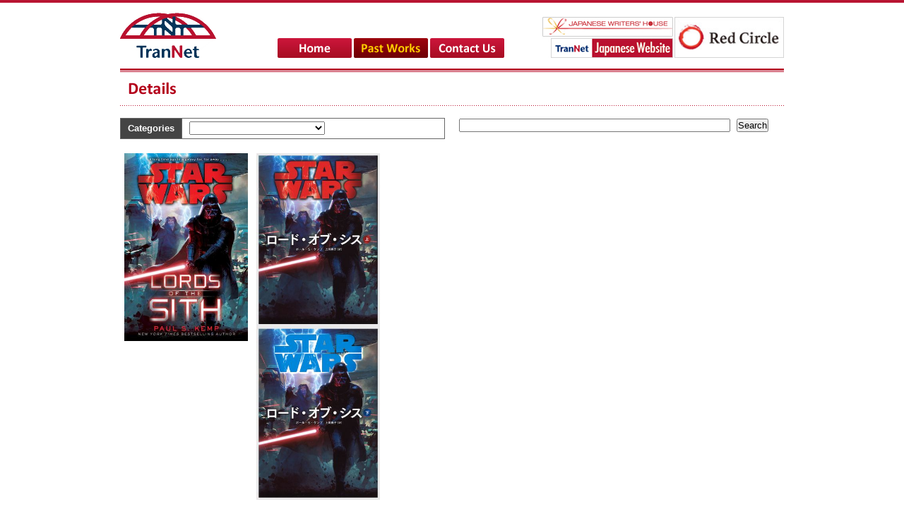

--- FILE ---
content_type: text/html; charset=UTF-8
request_url: https://www.trannet.co.jp/jmarket/works/view/8150
body_size: 7600
content:
<!DOCTYPE html PUBLIC "-//W3C//DTD XHTML 1.0 Transitional//EN" "http://www.w3.org/TR/xhtml1/DTD/xhtml1-transitional.dtd">
<html xmlns="http://www.w3.org/1999/xhtml" lang="ja" xml:lang="ja">
<head>
<meta http-equiv="Content-Type" content="text/html; charset=utf-8" />
<meta name="keywords" content="Past Works" />
<meta name="description" content="If you have a Japanese representative, we will be happy to collaborate with them and promote your titles in Japan." />
<title>Past Works｜Your gateway to the Japanese publishing market.</title>
<meta http-equiv="Content-Script-Type" content="text/javascript" />
<link rel="stylesheet" href="/jmarket/css/base.css" type="text/css" media="screen,print" />
<link rel="shortcut icon" href="/jmarket/favicon.ico" type="image/vnd.microsoft.icon" />
<link rel="icon" href="/jmarket/favicon.ico" type="image/vnd.microsoft.icon" />
<style type="text/css">
<!--
td{word-wrap:break-word;}
-->
</style>
</head>
<body>

<div id="wrapper">

<div id="header" class="clearfix">
	<h1>Your gateway to the Japanese publishing market</h1>
	<a href="/jmarket/index.html"><img src="/jmarket/images/logo.jpg" alt="TranNet" width="155" height="82" class="left" /></a>
    <div class="header_right2 clearfix">
        <div id="navi">
            <ul>
                <li><a href="/jmarket/index.html"><img src="/jmarket/images/navi01.jpg" alt="HOME" width="108" height="30" class="imgover" /></a></li>
                <li><a href="/jmarket/works.html"><img src="/jmarket/images/navi02_o.jpg" alt="Past Works" width="108" height="30" /></a></li>
                <li><a href="/jmarket/contact.html"><img src="/jmarket/images/navi03.jpg" alt="Contact Us" width="108" height="30" class="imgover" /></a></li>
            </ul>
        </div><!--navi-->
		<div class="header_right2_bnr">
		<a href="https://www.redcircleauthors.com/" target="_blank"><img src="/jmarket/images/rc_bnr_trannet.jpg" alt="Red Circle" height="58" class="right bn1" /></a>
		<a href="https://jwh.trannet.co.jp/" target="_blank"><img src="/jmarket/images/head_banner.jpg" alt="JAPANESE WRITERS' HOUSE" width="185" height="30" class="left bn3" /></a>
		<a href="https://www.trannet.co.jp/" target="_blank"><img src="/jmarket/images/japan_banner.jpg" alt="Japanese Website" width="177" height="30" class="left bn2" /></a>
		</div>
    </div><!--header_right-->
</div><!-- header -->


<div id="content">

<h2><img src="/jmarket/images/p03_title01.jpg" alt="Details" width="940" height="70" /></h2>

<div class="clearfix">
    <div class="works_l460">
    	<table cellspacing="0" cellpadding="0" summary="Categories" class="table2">
          <tr>
            <th>Categories</th>
            <td>
			
<select name="select" id="select" OnChange="location.href=this.options[this.selectedIndex].value">
<option value=""></option>
<optgroup label="Non-fiction">
<option value="/jmarket/works/index/1">Arts & Photography</option>
<option value="/jmarket/works/index/2">Biographies & Memoirs</option>
<option value="/jmarket/works/index/3">Business </option>
<option value="/jmarket/works/index/4">Computers & Internet </option>
<option value="/jmarket/works/index/5">Cooking, Food & Wine</option>
<option value="/jmarket/works/index/6">Crafts & Hobbies</option>
<option value="/jmarket/works/index/7">Current Events </option>
<option value="/jmarket/works/index/8">Economics</option>
<option value="/jmarket/works/index/9">Education</option>
<option value="/jmarket/works/index/10">Entertainment</option>
<option value="/jmarket/works/index/11">Health, Mind & Body</option>
<option value="/jmarket/works/index/12">History</option>
<option value="/jmarket/works/index/13">Home & Garden</option>
<option value="/jmarket/works/index/14">Outdoors & Nature</option>
<option value="/jmarket/works/index/15">Parenting & Families </option>
<option value="/jmarket/works/index/16">Philosophy</option>
<option value="/jmarket/works/index/17">Politics</option>
<option value="/jmarket/works/index/18">Professional & Technical </option>
<option value="/jmarket/works/index/19">Reference</option>
<option value="/jmarket/works/index/20">Religion & Spirituality </option>
<option value="/jmarket/works/index/21">Science</option>
<option value="/jmarket/works/index/22">Social Sciences </option>
<option value="/jmarket/works/index/23">Sports</option>
<option value="/jmarket/works/index/24">Teens</option>
<option value="/jmarket/works/index/25">Travel</option>
<option value="/jmarket/works/index/26">Women's Studies</option>
</optgroup>
<optgroup label="Fiction">
<option value="/jmarket/works/index/27">Children's Books</option>
<option value="/jmarket/works/index/28">Comics & Graphic Novels</option>
<option value="/jmarket/works/index/29">Horror</option>
<option value="/jmarket/works/index/30">Literature & Fiction</option>
<option value="/jmarket/works/index/31">Mystery & Thrillers</option>
<option value="/jmarket/works/index/32">Romance</option>
<option value="/jmarket/works/index/33">Science Fiction & Fantasy</option>
</optgroup>
</select>			</td>
          </tr>
        </table>
    </div><!--works_l460-->
    <div class="works_r460">
	<form id="WorkViewForm" method="post" action="/jmarket/works.html" accept-charset="utf-8"><div style="display:none;"><input type="hidden" name="_method" value="POST" /></div>	<input name="data[WorkPart][original_book_title]" type="text" class="form90" id="WorkPartOriginalBookTitle" />	<input type="submit" value="Search" />
	</form>
    </div><!--works_r460-->
</div>
<div class="details_photo clearfix">
<img src="https://www.trannet.co.jp/data_files/view/4697" width="175" /><img src="https://www.trannet.co.jp/data_files/view/4698" width="175" />
</div>

<table cellspacing="0" cellpadding="0" summary="details" class="table1 mb10">

	<tr>
		<th>Title</th><td>Star Wars: Loads of the Sith</td>
	</tr>
	<tr>
		<th>Author</th><td>Paul S. Kemp</td>
	</tr>
	<tr>
		<th>Original Publisher</th><td>LucasBooks</td>
	</tr>
    <tr>
        <th>Original Language</th>
        <td>English</td>
    </tr>
	<tr>
		<th>Publication Date</th><td>November, 2015</td>
	</tr>
</table>

<p class="t-right"><a href="javascript:history.back();"><img src="/jmarket/images/back_btn.jpg" alt="Back to List" width="91" height="24" /></a></p>



</div><!--content-->
</div><!--wrapper-->

<div id="footer">
    <div class="footer_w940">
        <p class="pagetop"><a href="#wrapper" onclick="backToTop(); return false" onkeypress="backToTop(); return false"><img src="/jmarket/images/pagetop.jpg" alt="TranNetï¿½Eï¿½pagetop" width="100" height="45" /></a></p>
        <ul>
            <li><a href="/jmarket/index.html">Home</a></li><li><a href="/jmarket/works.html">Past Works</a></li><li class="end"><a href="/jmarket/contact.html">Contact Us</a></li>
        </ul>
    </div><!--footer_w940-->
	<p class="copy">Copyright(c) 2011-2026 TranNet KK All rights reserved.</p>
</div><!--footer-->

<script type="text/javascript" src="/jmarket/js/heightLine.js"></script>
<script type="text/javascript" src="/jmarket/js/rollover.js"></script>
<script type="text/JavaScript" src="/jmarket/js/backtop.js"></script>

<!-- Global site tag (gtag.js) - Google Analytics -->
<script async src="https://www.googletagmanager.com/gtag/js?id=G-TLW06MH9NM"></script>
<script>
  window.dataLayer = window.dataLayer || [];
  function gtag(){dataLayer.push(arguments);}
  gtag('js', new Date());

  gtag('config', 'G-TLW06MH9NM');
</script>
</body>
</html>


--- FILE ---
content_type: text/css
request_url: https://www.trannet.co.jp/jmarket/css/base.css
body_size: 7987
content:
@charset "Shift_JIS";

/* zentai
----------------------------------------------------------*/
* {margin:0px; padding:0px;}
html {
	overflow-y: scroll;
	}
body {
	font-family:"ヒラギノ角ゴPro W3", "Hiragino Kaku Gothic Pro", Osaka, "Arial", sans-serif;
	font-size:80%;
	line-height:160%;
	color:#333;
	background:url(../images/bg.jpg) repeat-x #fff;
}
img {
	border:none;
	vertical-align:top;
}
hr {
	clear: both;
	visibility: hidden;
}
input,
textarea,
select{
	font-size:1em;
	font-family:"ヒラギノ角ゴPro W3", "Hiragino Kaku Gothic Pro", Osaka, "Arial", sans-serif;
	margin-right:5px;
}
table th,
table td {
	text-align:left;
}
.clearfix{
    zoom:1;/*for IE 5.5-7*/
		overflow:hidden;
}
.clearfix:after{/*for modern browser*/
    content:".";
    display: block;
    height:0px;
    clear:both;
    visibility:hidden;
}

/* link
----------------------------------------------------------*/
a{outline:none;}
a:link,
a:visited {
	color:#b3001a;
}
a:hover {
	color:#333;
}
/*a:hover img {
	opacity:0.8;
	filter: alpha(opacity=80);
}*/
.img-filter a:hover img {
	opacity:0.8;
	filter: alpha(opacity=80);
}

/* margin-padding
----------------------------------------------------------*/
.mt20 {margin-top:20px;}
.mb10 {margin-bottom:10px;}
.mb20 {margin-bottom:20px;}
.mb30 {margin-bottom:30px;}

/* color
----------------------------------------------------------*/

/* hanyo
----------------------------------------------------------*/
.clear {clear:both;}
.right {float:right;}
.left {float:left;}
.center {text-align:center;}
.form30 {width:150px;}
.form65 {width:325px;}
.form90 {width:380px;}
.t-right {text-align:right;}
.large {font-size:120%;}
.large2 {font-size:140%;}

/* midashi
----------------------------------------------------------*/
.midashi1{
	background:url(../images/midahi_bg1.jpg) repeat-x top;
	padding:8px 10px;
	color:#fff;
	font-size:100%;
	line-height:1.4em;
	margin-bottom:15px;
}
.midashi2{
	background:url(../images/midahi_bg1.jpg) repeat-x top;
	padding:8px 10px;
	color:#fff;
	font-size:100%;
	line-height:1.4em;
}

/* table
----------------------------------------------------------*/
.table1{
	width:100%;
	border-collapse:collapse;
	border-top:1px solid #ccc;
	border-left:1px solid #ccc;
}
.table1 th,.table1 td{
	padding:4px 10px;
	border-bottom:1px solid #ccc;
	border-right:1px solid #ccc;
}
.table1 th{
	background-color:#efefef;
	width:1%;
	white-space:nowrap;
}
/**/
.table2{
	width:100%;
	border-collapse:collapse;
	border-top:1px solid #666;
	border-left:1px solid #666;
}
.table2 th,.table2 td{
	padding:4px 10px;
	border-bottom:1px solid #666;
	border-right:1px solid #666;
}
.table2 th{
	background-color:#444;
	color:#fff;
	width:1%;
	white-space:nowrap;
}
/**/



/* base
----------------------------------------------------------*/
#wrapper {
	width:940px;
	margin:0 auto;
}

/* header
----------------------------------------------------------*/
#header {
	width:940px;
	height:82px;
	margin-bottom:15px;
}
h1 {
	height:18px;
	line-height:120%;
	padding-top:2px;
	padding-bottom:2px;
	overflow-y:hidden;
	font-size:10px;
	color:#5a9b01;
	font-weight:normal;
	display:none;
}
.header_right{
	width:530px;
	float:right;
	padding-top:52px;
}

/*navi
---------------------------------------------------- */
#navi {
	width:324px;
	height:30px;
	line-height:12px;
	float:left;
	padding-top:30px;
}

#navi ul {list-style: none;}
#navi li {float:left;}
#navi ul img{ vertical-align:top;}

/* content
----------------------------------------------------------*/
#content {
	width:940px;
	margin-bottom:20px;
	clear:both;
}

/* 01-index
----------------------------------------------------------*/
.top_box{
	background-color:#ececec;
	padding:5px 10px;
	font-weight:bold;
	color:#04345a;
	margin-bottom:20px;
}
.top_box2{
	width:460px;
	float:left;
	margin:0 4px 20px 4px;
}
.top_box2 h3{
	background:url(../images/midahi_bg1.jpg) repeat-x top;
	padding:5px 10px;
	color:#fff;
	font-size:100%;
	line-height:1.4em;
}
.top_box2 .text{
	background-color:#444;
	color:#fff;
	line-height:normal;
	padding:10px;
}
.top_box2 .text a{
	color:#E0D68D;
}
.top_box2 .text a:link,
.top_box2 .text a:visited {
	text-decoration:underline;
}
.top_box2 .text a:hover{
	text-decoration:underline;
	color:#fff;
}

.top_text{
	font-weight:bold;
	padding:9px 10px 5px 10px;
	line-height:1.4em;
	background:url(../images/line01.jpg) no-repeat top;
}
.top_l700{
	width:705px;
	margin-right:-5px;
	float:left;
}
.top_l700 .top_box3{
	width:165px;
	float:left;
	margin:0 5px 10px 5px;
}
.top_l700 .top_box3 img{
	margin-bottom:3px;
}
.top_l700 .top_box3 h4{
	background-color:#ffd9bf;
	padding:3px 7px;
}
.top_l700 .top_box3 h4 a{
	display:block;
}

.top_r220{
	width:220px;
	float:right;
}

.top_r220 .in{
	border-collapse:collapse;
	border-bottom:1px solid #b49b51;
	border-right:1px solid #b49b51;
	border-left:1px solid #b49b51;
	padding:0 10px 10px 10px;
}

/* 02-works
----------------------------------------------------------*/
.works_l460{
	width:460px;
	float:left;
	margin-bottom:20px;
}
.works_r460{
	width:460px;
	float:right;
	margin-bottom:20px;
}
#back_number{
	margin-bottom:10px;
}
#back_number ul {
	height:1.0em;
	padding-bottom:10px;
}
#back_number li{
	display:inline;
	border-right:1px solid #036;
}
#back_number li a {
	color:#036;
	padding:0px 7px 0px 7px;
}
#back_number a:link,
#back_number a:visited {
	text-decoration:none;
}
#back_number a:hover{
	text-decoration:underline;
	color:#b3001a;
}
#back_number .end {
	border:none;
}

.paging {
	background-color:#eee;
	padding:7px 10px;
	text-align:right;
}
.paging span.current,
.paging span a.paging-text {
	border:1px solid #ccc;
	padding:3px 6px;
}
.paging span.current {
	background:#c81538;
	color:#fff;
}
.paging span a.paging-text {
	background:#fff;
	cursor:pointer;
}
.paging span a.paging-text:hover {
	background:#c81538;
	color:#fff;
}

.works_box{
	border-collapse:collapse;
	border-bottom:1px dotted #666;
	padding-top:20px;
	padding-bottom:20px;
}
.works_left{
	width:620px;
	float:left;
}
.works_left .image{
	float:left;
	margin-right:20px;
}
.works_left .text{
	overflow:hidden;
	zoom:1;
}

.works_right{
	width:300px;
	float:right;
}

/* 03-details
----------------------------------------------------------*/
.details_photo{
	margin-bottom:20px;
}
.details_photo img{
	float:left;
	margin:0 6px;
}

/* 04-contact
----------------------------------------------------------*/
.contact_table{
	border-collapse:collapse;
	width:100%;
	margin-bottom:20px;
}
.contact_table th{
	padding:4px 10px;
	border:1px solid #ccc;
	background-color:#efefef;
	text-align:left;
	vertical-align:top;
	font-weight:normal;
	width:1%;
	white-space:nowrap;
}
.contact_table td{
	padding:4px 10px;
	border:1px solid #ccc;
}
.contact_table th span{ color:#b3001a; font-size:10px}
.contact_table td span{ color:#666; font-size:10px}

.form100{width:700px;}
.form_h{ height:60px}
input{vertical-align:middle}

.contact_privacy{
	background-color:#444;
	padding:10px;
	color:#fff;
	margin-bottom:20px;
}

/* footer
----------------------------------------------------------*/
.pagetop{
	text-align:right;
}
#footer{
	font-size:12px;
	background:url(../images/foot_bg.jpg) repeat-x top #7f0607;
	padding-bottom:40px;
	color:#fff;
}
.footer_w940{
	width:940px;
	height:84px;
	margin:0 auto;
	margin-bottom:5px;
}
#footer ul {
	margin-left:-7px;
	height:1.0em;
	padding:10px 0;
}
#footer li{
	display:inline;
	border-right:1px solid #036;
}
#footer li a {
	color:#036;
	padding:0px 7px 0px 7px;
}
#footer a:link,
#footer a:visited {
	text-decoration:none;
}
#footer a:hover{
	text-decoration:underline;
	color:#b3001a;
}
#footer .end {
	border:none;
}
#footer .copy{
	text-align:center;
}

/* print
----------------------------------------------------------*/
@media print {
body {
	background:none;
}

}

.header_right2{
	width:720px;
	float:right;
	padding-top:22px;
}
.header_right2_bnr{float:right; width:342px;}
.header_right2_bnr .bn2 { margin-left:8px;}
.header_right2_bnr .bn1 { margin-top:2px;}

--- FILE ---
content_type: application/javascript
request_url: https://www.trannet.co.jp/jmarket/js/rollover.js
body_size: 1459
content:
/*
	Standards Compliant Rollover Script
	Author : Daniel Nolan
	http://www.bleedingego.co.uk/webdev.php
*/

function initRollovers() {
	if (!document.getElementById) return
	
	var aPreLoad = new Array();
	var sTempSrc;
	var aImages = document.getElementsByTagName('img');

	for (var i = 0; i < aImages.length; i++) {		
		if (aImages[i].className == 'imgover') {
			var src = aImages[i].getAttribute('src');
			var ftype = src.substring(src.lastIndexOf('.'), src.length);
			var hsrc = src.replace(ftype, '_o'+ftype);

			aImages[i].setAttribute('hsrc', hsrc);
			
			aPreLoad[i] = new Image();
			aPreLoad[i].src = hsrc;
			
			aImages[i].onmouseover = function() {
				sTempSrc = this.getAttribute('src');
				this.setAttribute('src', this.getAttribute('hsrc'));
			}	
			
			aImages[i].onmouseout = function() {
				if (!sTempSrc) sTempSrc = this.getAttribute('src').replace('_o'+ftype, ftype);
				this.setAttribute('src', sTempSrc);
			}
		}
	}
}

window.onload = initRollovers;

var scrj = 1;
function softScrollBack() {
   if(navigator.appName == "Microsoft Internet Explorer" && document.compatMode == "CSS1Compat") {
      var scdist = document.body.parentNode.scrollTop;
   } else {
      var scdist = document.body.scrollTop;
   }
   if(scrj<50 && scdist) {
      scdist = (scdist>2) ? Math.ceil(scdist*.2) : 1;
      scrj++;
      scrollBy(0,-scdist);
      setTimeout("softScrollBack()",20);
   } else {
      scrollTo(0,0);
      scrj = 1;
   }
}